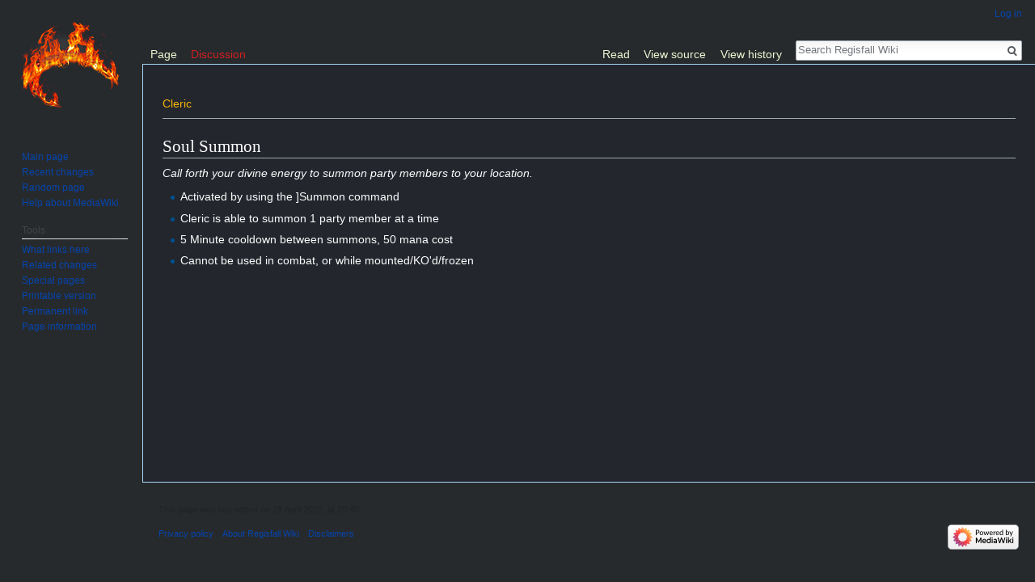

--- FILE ---
content_type: text/css; charset=utf-8
request_url: https://regisfalluo.com/wiki/load.php?debug=false&lang=en&modules=site.styles&only=styles&skin=vector
body_size: 516
content:
#bodyContent{background-color:#23262d}#content{background-color:#23262d}#firstHeading{background-color:#23262d}#mw-head-base{background-color:#272a2d}#catlinks{background-color:#23262d}#mw-panel{background-color:#272a2d}#p-logo{background-color:#272a2d;border-style:none;margin-top:0px;margin-bottom:0px;margin-right:0px;margin-left:-12px;padding-right:10px;padding-left:10px}#p-navigation{background-color:#272a2d}#p-tb{background-color:#272a2d}#p-tb-label{background-color:#272a2d}#footer{background-color:#272a2d}.mw-body-content a:link{color:#F8B70A}.mw-body-content a:link:visited{color:#F8B70A}.mw-body-content a:link:active{color:#F8B70A}.mw-body-content a:link.new{color:#990000}.mw-body-content a:link.interwiki{color:#F8B70A}.mw-body-content a:link.external{color:#F8B70A}.mw-body-content a:link.stub{color:#F8B70A}.mw-body-content a:link{color:#F8B70A }.mw-body-content a:visited{color:#F8B70A}.mw-body-content a:hover{color:#DCA002}.mw-body-content a:active{color:#F8B70A}.mw-body-content a.mw-redirect{color:#F8B70A}.mw-body-content a.mw-redirect:visited{color:#F8B70A}.mw-body-content a.external{color:#F8B70A}.mw-body-content a.external:visited{color:#F8B70A}body{background-color:#272a2d}div.vectortabs{color:#272a2d}#content{color:#fcfcfc}#content p{color:#fcfcfc}#content h1{color:#ffffff}#content h2{color:#ffffff}#content h3{color:#ffffff}#content h4{color:#ffffff}#content h5{color:#ffffff}body{color:#fcfcfc}.infobox{border:1px solid #383838;background:#363e56;color:black;margin-bottom:0.5em;margin-left:1em;padding:0.2em;float:right;clear:right}.infobox td,.infobox th{vertical-align:middle}.infobox caption{font-size:larger;margin-left:inherit}.infobox.bordered{border-collapse:collapse}.infobox.bordered td,.infobox.bordered th{border:1px solid #a2a9b1}.infobox.bordered .borderless td,.infobox.bordered .borderless th{border:0 solid #a2a9b1}.infobox.sisterproject{width:20em;font-size:90%}.archive-box{border:1px solid #aaf;background:#363e56;margin-bottom:0.5em;margin-left:1em;padding:0.2em;float:right;clear:right;text-align:center}div.vectorTabs{background:transparent;font-size:110%}div.vectorTabs ul{background:transparent}div.vectorTabs ul li,div.vectorTabs ul li.selected{background:transparent;border:none}div.vectorTabs ul li span,div.vectorTabs ul li.selected span{background:transparent;border:none}div.vectorTabs li span a{color:#eef7d2}div.vectorTabs span a:visited{color:#eef7d2}div.vectorTabs li span a:hover,div.vectorTabs span a:visited:hover{color:#ffffff}div.vectorTabs li.selected span a{color:#eef7d2 !important}div.vectorTabs li.new span a{color:#ce2020}div.vectorTabs li.new span a:visited{color:#eef7d2}div.vectorTabs li.new span a:hover,div.vectorTabs li.new span a:visited:hover{color:#ffffff}div.vectorTabs span a:active{color:#ffffff}

--- FILE ---
content_type: text/javascript; charset=utf-8
request_url: https://regisfalluo.com/wiki/load.php?debug=false&lang=en&modules=startup&only=scripts&skin=vector
body_size: 6298
content:
window.mwPerformance=(window.performance&&performance.mark)?performance:{mark:function(){}};window.mwNow=(function(){var perf=window.performance,navStart=perf&&perf.timing&&perf.timing.navigationStart;return navStart&&typeof perf.now==='function'?function(){return navStart+perf.now();}:function(){return Date.now();};}());window.isCompatible=function(str){var ua=str||navigator.userAgent;return!!((function(){'use strict';return!this&&!!Function.prototype.bind&&!!window.JSON;}())&&'querySelector'in document&&'localStorage'in window&&'addEventListener'in window&&!(ua.match(/MSIE 10|webOS\/1\.[0-4]|SymbianOS|Series60|NetFront|Opera Mini|S40OviBrowser|MeeGo|Android.+Glass|^Mozilla\/5\.0 .+ Gecko\/$|googleweblight/)||ua.match(/PlayStation/i)));};(function(){var NORLQ,script;if(!isCompatible()){document.documentElement.className=document.documentElement.className.replace(/(^|\s)client-js(\s|$)/,'$1client-nojs$2');NORLQ=window.NORLQ||[];while(NORLQ.length){NORLQ.shift()();}window.NORLQ={push:
function(fn){fn();}};window.RLQ={push:function(){}};return;}function startUp(){mw.config=new mw.Map(true);mw.loader.addSource({"local":"/wiki/load.php"});mw.loader.register([["site","00q86c1",[1]],["site.styles","1730zhd",[],"site"],["noscript","0q3lpr4",[],"noscript"],["filepage","1c2z89j"],["user.groups","1s6oeyx",[5]],["user","081w58f",[6],"user"],["user.styles","02936at",[],"user"],["user.defaults","0xmhbap"],["user.options","0r5ungb",[7],"private"],["user.tokens","1s23fnb",[],"private"],["mediawiki.language.data","1pox0t6",[177]],["mediawiki.skinning.elements","0il8n67"],["mediawiki.skinning.content","1x7qv48"],["mediawiki.skinning.interface","1b3atou"],["mediawiki.skinning.content.parsoid","0q2j0go"],["mediawiki.skinning.content.externallinks","12fkult"],["jquery.accessKeyLabel","15v13dl",[22,130]],["jquery.async","0cyhx64"],["jquery.byteLength","13x1ker",[131]],["jquery.byteLimit","1s6oeyx",[37]],["jquery.checkboxShiftClick","1nnaclw"],["jquery.chosen","1dyiepb"],[
"jquery.client","1mxfvs7"],["jquery.color","00sawny",[24]],["jquery.colorUtil","0nfexdh"],["jquery.confirmable","147e76k",[178]],["jquery.cookie","0h0o25d"],["jquery.expandableField","0zqncd5"],["jquery.farbtastic","03fdts8",[24]],["jquery.footHovzer","04dkf05"],["jquery.form","0c5gf8o"],["jquery.fullscreen","126x384"],["jquery.getAttrs","1ry8vdn"],["jquery.hidpi","1tpvawh"],["jquery.highlightText","1xetc3t",[130]],["jquery.hoverIntent","1eyhqu0"],["jquery.i18n","0u8i741",[176]],["jquery.lengthLimit","01vnhnl",[131]],["jquery.localize","182j3pm"],["jquery.makeCollapsible","1bhirzg"],["jquery.mockjax","0arkgyr"],["jquery.mw-jump","1l4rg2p"],["jquery.qunit","0aq9h8p"],["jquery.spinner","1l34mo4"],["jquery.jStorage","0kwmwl8"],["jquery.suggestions","0adb1qz",[34]],["jquery.tabIndex","0r4rf5y"],["jquery.tablesorter","1m9ojit",[130,179]],["jquery.textSelection","0iyqu1c",[22]],["jquery.throttle-debounce","1x9q3wd"],["jquery.xmldom","1add20i"],["jquery.tipsy","0pevyfc"],["jquery.ui.core",
"11xpev8",[53],"jquery.ui"],["jquery.ui.core.styles","0xiqlog",[],"jquery.ui"],["jquery.ui.accordion","1eubg0p",[52,72],"jquery.ui"],["jquery.ui.autocomplete","0cz375o",[61],"jquery.ui"],["jquery.ui.button","0df4p3p",[52,72],"jquery.ui"],["jquery.ui.datepicker","12bovkt",[52],"jquery.ui"],["jquery.ui.dialog","1u66bd1",[56,59,63,65],"jquery.ui"],["jquery.ui.draggable","1xw74ax",[52,62],"jquery.ui"],["jquery.ui.droppable","00npyzo",[59],"jquery.ui"],["jquery.ui.menu","104hq9j",[52,63,72],"jquery.ui"],["jquery.ui.mouse","127u8vl",[72],"jquery.ui"],["jquery.ui.position","0idd08e",[],"jquery.ui"],["jquery.ui.progressbar","0ew9zst",[52,72],"jquery.ui"],["jquery.ui.resizable","0meh384",[52,62],"jquery.ui"],["jquery.ui.selectable","1qw90f3",[52,62],"jquery.ui"],["jquery.ui.slider","1mfixbj",[52,62],"jquery.ui"],["jquery.ui.sortable","0lf1hyf",[52,62],"jquery.ui"],["jquery.ui.spinner","0b99xuv",[56],"jquery.ui"],["jquery.ui.tabs","0g86ihk",[52,72],"jquery.ui"],["jquery.ui.tooltip","1ciix4g",[52
,63,72],"jquery.ui"],["jquery.ui.widget","1ghgszd",[],"jquery.ui"],["jquery.effects.core","1rp3vl0",[],"jquery.ui"],["jquery.effects.blind","11tpqwx",[73],"jquery.ui"],["jquery.effects.bounce","048wm8f",[73],"jquery.ui"],["jquery.effects.clip","0ct8esm",[73],"jquery.ui"],["jquery.effects.drop","1ono01u",[73],"jquery.ui"],["jquery.effects.explode","033wa9r",[73],"jquery.ui"],["jquery.effects.fade","1mu4ipn",[73],"jquery.ui"],["jquery.effects.fold","0xt5vin",[73],"jquery.ui"],["jquery.effects.highlight","1439v5b",[73],"jquery.ui"],["jquery.effects.pulsate","1tdxzsj",[73],"jquery.ui"],["jquery.effects.scale","0po9urn",[73],"jquery.ui"],["jquery.effects.shake","02dnoe4",[73],"jquery.ui"],["jquery.effects.slide","0xjr5lf",[73],"jquery.ui"],["jquery.effects.transfer","1doh8gn",[73],"jquery.ui"],["json","1s6oeyx"],["moment","1oj1nzj",[174]],["mediawiki.apihelp","17zf8vk"],["mediawiki.template","0nlv0us"],["mediawiki.template.mustache","0gf0w8g",[90]],["mediawiki.template.regexp","10dlbg4",[90
]],["mediawiki.apipretty","0mxafhm"],["mediawiki.api","1js5yfb",[148,9]],["mediawiki.api.category","0vr2bmb",[136,94]],["mediawiki.api.edit","0dp184g",[146]],["mediawiki.api.login","04l1tu1",[94]],["mediawiki.api.options","1f3qvd7",[94]],["mediawiki.api.parse","1o7ahm9",[94]],["mediawiki.api.upload","04eqw31",[96]],["mediawiki.api.user","1xfwfdl",[94]],["mediawiki.api.watch","0mexug3",[94]],["mediawiki.api.messages","1so14cs",[94]],["mediawiki.api.rollback","1xgktf7",[94]],["mediawiki.content.json","0i7443a"],["mediawiki.confirmCloseWindow","1yzbt3w"],["mediawiki.debug","19pifyk",[29,273]],["mediawiki.diff.styles","1khrd03"],["mediawiki.feedback","14as4b8",[136,124,277]],["mediawiki.feedlink","0jcvn0u"],["mediawiki.filewarning","1x87yq3",[273]],["mediawiki.ForeignApi","0o5vjtv",[113]],["mediawiki.ForeignApi.core","0mr5t5n",[94,269]],["mediawiki.helplink","0smy5li"],["mediawiki.hidpi","0bak87j",[33],null,null,"return'srcset'in new Image();"],["mediawiki.hlist","08zbul0"],[
"mediawiki.htmlform","0i99v4g",[37,130]],["mediawiki.htmlform.checker","0wkiayy",[49]],["mediawiki.htmlform.ooui","19n34q8",[273]],["mediawiki.htmlform.styles","1cbvwlu"],["mediawiki.htmlform.ooui.styles","19fvsmv"],["mediawiki.icon","11kj8gw"],["mediawiki.inspect","0y66b9a",[130,131]],["mediawiki.messagePoster","11w7wpe",[112]],["mediawiki.messagePoster.wikitext","10lv11n",[96,124]],["mediawiki.notification","1fjepw5",[148,156]],["mediawiki.notify","04df4e9"],["mediawiki.notification.convertmessagebox","1efuo0s",[126]],["mediawiki.notification.convertmessagebox.styles","0nwzqi5"],["mediawiki.RegExp","0ms8mxl"],["mediawiki.String","0v1wsx3"],["mediawiki.pager.tablePager","1hblsge"],["mediawiki.searchSuggest","0gagwid",[32,45,94]],["mediawiki.sectionAnchor","111ccu4"],["mediawiki.storage","0lne3ok"],["mediawiki.Title","0f0cf92",[131,148]],["mediawiki.Upload","13ul68l",[100]],["mediawiki.ForeignUpload","0n9h5c7",[112,137]],["mediawiki.ForeignStructuredUpload.config","0msydx9"],[
"mediawiki.ForeignStructuredUpload","1n8vhvk",[139,138]],["mediawiki.Upload.Dialog","1a3fv4o",[142]],["mediawiki.Upload.BookletLayout","0or097z",[136,137,178,266,88,275,277]],["mediawiki.ForeignStructuredUpload.BookletLayout","1wcchfx",[140,142,103,182,256,251]],["mediawiki.toc","1inx3hh",[152]],["mediawiki.Uri","1fpqk25",[148,92]],["mediawiki.user","0997m7f",[101,135,8]],["mediawiki.userSuggest","08t9qks",[45,94]],["mediawiki.util","1hwa75w",[16,127]],["mediawiki.viewport","1ha5w0q"],["mediawiki.checkboxtoggle","1m1fuxl"],["mediawiki.checkboxtoggle.styles","0ckhk06"],["mediawiki.cookie","04763ej",[26]],["mediawiki.toolbar","1f1cu9r",[48]],["mediawiki.experiments","0xsulu0"],["mediawiki.editfont.styles","0r04f7u"],["mediawiki.visibleTimeout","0n5r734"],["mediawiki.action.delete","07mb3ls",[37,273]],["mediawiki.action.delete.file","0bv6wq1",[37]],["mediawiki.action.edit","0xa5yik",[48,160,94,155,254]],["mediawiki.action.edit.styles","1bnnbgi"],["mediawiki.action.edit.collapsibleFooter",
"04tcflq",[39,122,135]],["mediawiki.action.edit.preview","1y04ibt",[43,48,94,108,178,273]],["mediawiki.action.history","1jyzmyd"],["mediawiki.action.history.styles","09rox8f"],["mediawiki.action.view.dblClickEdit","0no83ae",[148,8]],["mediawiki.action.view.metadata","09mzb0l",[173]],["mediawiki.action.view.categoryPage.styles","0utmpli"],["mediawiki.action.view.postEdit","039k6rz",[178,126]],["mediawiki.action.view.redirect","0dblr3e",[22]],["mediawiki.action.view.redirectPage","12setpj"],["mediawiki.action.view.rightClickEdit","0tjqoh4"],["mediawiki.action.edit.editWarning","0hxxpbz",[48,106,178]],["mediawiki.action.view.filepage","1kdprkp"],["mediawiki.language","1p6o73g",[175,10]],["mediawiki.cldr","1f8zu3m",[176]],["mediawiki.libs.pluralruleparser","15don9s"],["mediawiki.language.init","0xeqeje"],["mediawiki.jqueryMsg","0avm57k",[174,148,8]],["mediawiki.language.months","017fg5n",[174]],["mediawiki.language.names","0cfo43y",[177]],["mediawiki.language.specialCharacters","0meovla",[
174]],["mediawiki.libs.jpegmeta","1q4pzrf"],["mediawiki.page.gallery","0tk5pcm",[49,184]],["mediawiki.page.gallery.styles","0ukn6g3"],["mediawiki.page.gallery.slideshow","1cdzjdy",[136,94,275,290]],["mediawiki.page.ready","0nkwx07",[16,20,41]],["mediawiki.page.startup","1ujue6k"],["mediawiki.page.patrol.ajax","16t6r46",[43,136,94]],["mediawiki.page.watch.ajax","1ox1icg",[136,102,178]],["mediawiki.page.rollback","00w0m7u",[43,104]],["mediawiki.page.image.pagination","01foskf",[43,148]],["mediawiki.rcfilters.filters.base.styles","1m4y9tp"],["mediawiki.rcfilters.highlightCircles.seenunseen.styles","15rs0f9"],["mediawiki.rcfilters.filters.dm","0u552g9",[131,145,98,178,146,269]],["mediawiki.rcfilters.filters.ui","01yzc3b",[39,194,249,284,286,288,290]],["mediawiki.special","16kdur4"],["mediawiki.special.apisandbox.styles","1wca7lk"],["mediawiki.special.apisandbox","1pwzvsi",[39,94,178,255,272]],["mediawiki.special.block","12k7q4c",[117,148,257]],["mediawiki.special.changecredentials.js",
"0hqnxq7",[94,119]],["mediawiki.special.changeslist","1modocy"],["mediawiki.special.changeslist.enhanced","0w0nckc"],["mediawiki.special.changeslist.legend","1gwuy0s"],["mediawiki.special.changeslist.legend.js","1q2cvlv",[39,152]],["mediawiki.special.changeslist.visitedstatus","1n4rovg"],["mediawiki.special.comparepages.styles","1nw8zbz"],["mediawiki.special.contributions","1linzoy",[178,251]],["mediawiki.special.edittags","1nqxo71",[21,37]],["mediawiki.special.edittags.styles","0nvbjyi"],["mediawiki.special.import","1ds8tn1"],["mediawiki.special.movePage","1bizi1g",[249,254]],["mediawiki.special.movePage.styles","0xygm1q"],["mediawiki.special.pageLanguage","0l8z89s",[273]],["mediawiki.special.pagesWithProp","056p43j"],["mediawiki.special.preferences","0kyyvmr",[106,174,128]],["mediawiki.special.preferences.styles","0abdxlm"],["mediawiki.special.recentchanges","0tu3x3h"],["mediawiki.special.revisionDelete","0igd6hl",[37]],["mediawiki.special.search","1mgd8h3",[264]],[
"mediawiki.special.search.commonsInterwikiWidget","06c53zg",[145,94,178]],["mediawiki.special.search.interwikiwidget.styles","1w7f6pb"],["mediawiki.special.search.styles","0zrfc18"],["mediawiki.special.undelete","0i6lib9",[249,254]],["mediawiki.special.unwatchedPages","1vasynd",[136,102]],["mediawiki.special.upload","14uphcs",[43,136,99,106,178,182,226,90]],["mediawiki.special.upload.styles","1pi2oq8"],["mediawiki.special.userlogin.common.styles","1tsqhrf"],["mediawiki.special.userlogin.login.styles","1baj0kd"],["mediawiki.special.userlogin.signup.js","1x6cgbu",[94,118,178]],["mediawiki.special.userlogin.signup.styles","1ubm30c"],["mediawiki.special.userrights","0ts3quq",[37,128]],["mediawiki.special.watchlist","0ulblai",[136,102,178,273]],["mediawiki.special.watchlist.styles","1mjeybr"],["mediawiki.special.version","0fvm3uh"],["mediawiki.legacy.config","1ajdszl"],["mediawiki.legacy.commonPrint","1d4vksm"],["mediawiki.legacy.protect","11qrvu7",[37]],["mediawiki.legacy.shared","0muw406"
],["mediawiki.legacy.oldshared","0gzzt1y"],["mediawiki.legacy.wikibits","10ilcv3"],["mediawiki.ui","1ftbrdm"],["mediawiki.ui.checkbox","0izxq6l"],["mediawiki.ui.radio","1rh8n2l"],["mediawiki.ui.anchor","0wjae1i"],["mediawiki.ui.button","1snt3vz"],["mediawiki.ui.input","1g7w1lf"],["mediawiki.ui.icon","177y2t0"],["mediawiki.ui.text","0ch867r"],["mediawiki.widgets","0f2ixzj",[136,94,250,275]],["mediawiki.widgets.styles","05gdjxq"],["mediawiki.widgets.DateInputWidget","0kx452d",[252,88,275]],["mediawiki.widgets.DateInputWidget.styles","0g77kiw"],["mediawiki.widgets.visibleByteLimit","1s6oeyx",[254]],["mediawiki.widgets.visibleLengthLimit","0ug9de6",[37,273]],["mediawiki.widgets.datetime","17fs6ah",[273,291,292]],["mediawiki.widgets.CategoryMultiselectWidget","10yxojr",[112,136,275]],["mediawiki.widgets.SelectWithInputWidget","1qjnjwv",[258,275]],["mediawiki.widgets.SelectWithInputWidget.styles","188tms0"],["mediawiki.widgets.SizeFilterWidget","1uzdwyg",[260,275]],[
"mediawiki.widgets.SizeFilterWidget.styles","07outvj"],["mediawiki.widgets.MediaSearch","0zjygtb",[112,136,275]],["mediawiki.widgets.UserInputWidget","1xfp1jx",[94,275]],["mediawiki.widgets.UsersMultiselectWidget","180wov5",[94,275]],["mediawiki.widgets.SearchInputWidget","02syj7g",[133,249]],["mediawiki.widgets.SearchInputWidget.styles","0yinfoi"],["mediawiki.widgets.StashedFileWidget","0ny0e5g",[94,273]],["es5-shim","1s6oeyx"],["dom-level2-shim","1s6oeyx"],["oojs","166g755"],["mediawiki.router","08rbaog",[271]],["oojs-router","003a692",[269]],["oojs-ui","1s6oeyx",[276,275,277]],["oojs-ui-core","0sk97kj",[174,269,274,281,282,287,278,279]],["oojs-ui-core.styles","0ojjwrq"],["oojs-ui-widgets","00x6td6",[273,283,291,292]],["oojs-ui-toolbars","0un8afh",[273,292]],["oojs-ui-windows","07ytppi",[273,292]],["oojs-ui.styles.indicators","0rqs6j3"],["oojs-ui.styles.textures","0rj5xd1"],["oojs-ui.styles.icons-accessibility","0zo7mey"],["oojs-ui.styles.icons-alerts","1aoz1aa"],[
"oojs-ui.styles.icons-content","1oqi2pe"],["oojs-ui.styles.icons-editing-advanced","1lmh3kd"],["oojs-ui.styles.icons-editing-core","0rmdb3c"],["oojs-ui.styles.icons-editing-list","1cbch6g"],["oojs-ui.styles.icons-editing-styling","0hth4nl"],["oojs-ui.styles.icons-interactions","1igtag1"],["oojs-ui.styles.icons-layout","1sjtxm2"],["oojs-ui.styles.icons-location","0tgd0v2"],["oojs-ui.styles.icons-media","1fdkvz1"],["oojs-ui.styles.icons-moderation","16vgjqf"],["oojs-ui.styles.icons-movement","0sixiko"],["oojs-ui.styles.icons-user","1txu7bc"],["oojs-ui.styles.icons-wikimedia","14ecqqi"],["skins.cologneblue","1mlml96"],["skins.modern","1j32sii"],["skins.monobook.styles","010pyrr"],["skins.vector.styles","00cak7g"],["skins.vector.styles.responsive","05ggq00"],["skins.vector.js","146nq05",[46,49]]]);;mw.config.set({"wgLoadScript":"/wiki/load.php","debug":!1,"skin":"vector","stylepath":"/wiki/skins","wgUrlProtocols":
"bitcoin\\:|ftp\\:\\/\\/|ftps\\:\\/\\/|geo\\:|git\\:\\/\\/|gopher\\:\\/\\/|http\\:\\/\\/|https\\:\\/\\/|irc\\:\\/\\/|ircs\\:\\/\\/|magnet\\:|mailto\\:|mms\\:\\/\\/|news\\:|nntp\\:\\/\\/|redis\\:\\/\\/|sftp\\:\\/\\/|sip\\:|sips\\:|sms\\:|ssh\\:\\/\\/|svn\\:\\/\\/|tel\\:|telnet\\:\\/\\/|urn\\:|worldwind\\:\\/\\/|xmpp\\:|\\/\\/","wgArticlePath":"/wiki/index.php/$1","wgScriptPath":"/wiki","wgScript":"/wiki/index.php","wgSearchType":null,"wgVariantArticlePath":!1,"wgActionPaths":{},"wgServer":"http://regisfalluo.com","wgServerName":"regisfalluo.com","wgUserLanguage":"en","wgContentLanguage":"en","wgTranslateNumerals":!0,"wgVersion":"1.31.16","wgEnableAPI":!0,"wgEnableWriteAPI":!0,"wgMainPageTitle":"Main Page","wgFormattedNamespaces":{"-2":"Media","-1":"Special","0":"","1":"Talk","2":"User","3":"User talk","4":"Regisfall Wiki","5":"Regisfall Wiki talk","6":"File","7":"File talk","8":"MediaWiki","9":"MediaWiki talk","10":"Template","11":"Template talk","12":"Help","13":"Help talk",
"14":"Category","15":"Category talk"},"wgNamespaceIds":{"media":-2,"special":-1,"":0,"talk":1,"user":2,"user_talk":3,"regisfall_wiki":4,"regisfall_wiki_talk":5,"file":6,"file_talk":7,"mediawiki":8,"mediawiki_talk":9,"template":10,"template_talk":11,"help":12,"help_talk":13,"category":14,"category_talk":15,"image":6,"image_talk":7,"project":4,"project_talk":5},"wgContentNamespaces":[0],"wgSiteName":"Regisfall Wiki","wgDBname":"regiczsx_mw","wgExtraSignatureNamespaces":[],"wgAvailableSkins":{"cologneblue":"CologneBlue","modern":"Modern","monobook":"MonoBook","vector":"Vector","fallback":"Fallback","apioutput":"ApiOutput"},"wgExtensionAssetsPath":"/wiki/extensions","wgCookiePrefix":"regiczsx_mw_mw6v_","wgCookieDomain":"","wgCookiePath":"/","wgCookieExpiration":2592000,"wgResourceLoaderMaxQueryLength":2000,"wgCaseSensitiveNamespaces":[],"wgLegalTitleChars":" %!\"$&'()*,\\-./0-9:;=?@A-Z\\\\\\^_`a-z~+\\u0080-\\uFFFF","wgIllegalFileChars":":/\\\\","wgResourceLoaderStorageVersion":1,
"wgResourceLoaderStorageEnabled":!0,"wgForeignUploadTargets":["local"],"wgEnableUploads":!0,"wgCommentByteLimit":255,"wgCommentCodePointLimit":null});var RLQ=window.RLQ||[];while(RLQ.length){RLQ.shift()();}window.RLQ={push:function(fn){fn();}};window.NORLQ={push:function(){}};}window.mediaWikiLoadStart=mwNow();mwPerformance.mark('mwLoadStart');script=document.createElement('script');script.src="/wiki/load.php?debug=false&lang=en&modules=jquery%2Cmediawiki&only=scripts&skin=vector&version=06sxpus";script.onload=function(){script.onload=null;script=null;startUp();};document.head.appendChild(script);}());
